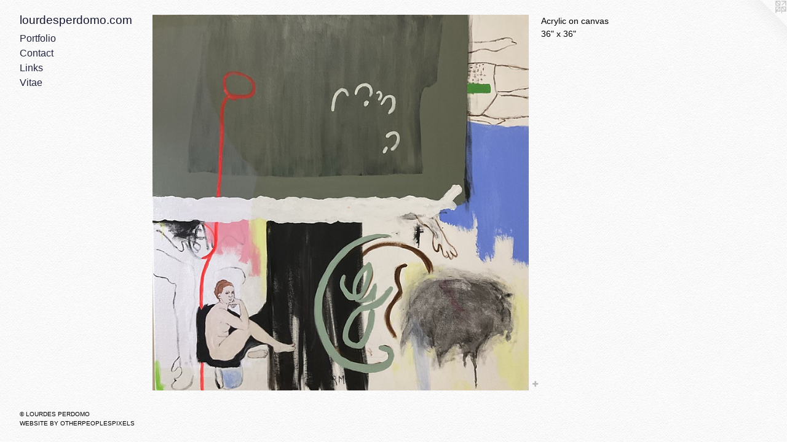

--- FILE ---
content_type: text/html;charset=utf-8
request_url: https://lourdesperdomo.com/home.html
body_size: 2894
content:
<!doctype html><html class="no-js a-image mobile-title-align--center p-home has-text-next-to-media has-mobile-menu-icon--right l-bricks mobile-menu-align--center "><head><meta charset="utf-8" /><meta content="IE=edge" http-equiv="X-UA-Compatible" /><meta http-equiv="X-OPP-Site-Id" content="3170" /><meta http-equiv="X-OPP-Revision" content="2297" /><meta http-equiv="X-OPP-Locke-Environment" content="production" /><meta http-equiv="X-OPP-Locke-Release" content="v0.0.141" /><title>lourdesperdomo.com</title><link rel="canonical" href="https://lourdesperdomo.com/home.html" /><meta content="website" property="og:type" /><meta property="og:url" content="https://lourdesperdomo.com/home.html" /><meta property="og:title" content="lourdesperdomo.com" /><meta content="width=device-width, initial-scale=1" name="viewport" /><link type="text/css" rel="stylesheet" href="//cdnjs.cloudflare.com/ajax/libs/normalize/3.0.2/normalize.min.css" /><link type="text/css" rel="stylesheet" media="only all" href="//maxcdn.bootstrapcdn.com/font-awesome/4.3.0/css/font-awesome.min.css" /><link type="text/css" rel="stylesheet" media="not all and (min-device-width: 600px) and (min-device-height: 600px)" href="/release/locke/production/v0.0.141/css/small.css" /><link type="text/css" rel="stylesheet" media="only all and (min-device-width: 600px) and (min-device-height: 600px)" href="/release/locke/production/v0.0.141/css/large-bricks.css" /><link type="text/css" rel="stylesheet" media="not all and (min-device-width: 600px) and (min-device-height: 600px)" href="/r17623787750000002297/css/small-site.css" /><link type="text/css" rel="stylesheet" media="only all and (min-device-width: 600px) and (min-device-height: 600px)" href="/r17623787750000002297/css/large-site.css" /><link type="text/css" rel="stylesheet" media="only all and (min-device-width: 600px) and (min-device-height: 600px)" href="//fonts.googleapis.com/css?family=Josefin+Slab:600" /><script>window.OPP = window.OPP || {};
OPP.modernMQ = 'only all';
OPP.smallMQ = 'not all and (min-device-width: 600px) and (min-device-height: 600px)';
OPP.largeMQ = 'only all and (min-device-width: 600px) and (min-device-height: 600px)';
OPP.downURI = '/x/1/7/0/3170/.down';
OPP.gracePeriodURI = '/x/1/7/0/3170/.grace_period';
OPP.imgL = function (img) {
  !window.lazySizes && img.onerror();
};
OPP.imgE = function (img) {
  img.onerror = img.onload = null;
  img.src = img.getAttribute('data-src');
  //img.srcset = img.getAttribute('data-srcset');
};</script><script src="/release/locke/production/v0.0.141/js/modernizr.js"></script><script src="/release/locke/production/v0.0.141/js/masonry.js"></script><script src="/release/locke/production/v0.0.141/js/respimage.js"></script><script src="/release/locke/production/v0.0.141/js/ls.aspectratio.js"></script><script src="/release/locke/production/v0.0.141/js/lazysizes.js"></script><script src="/release/locke/production/v0.0.141/js/large.js"></script><script>if (!Modernizr.mq('only all')) { document.write('<link type="text/css" rel="stylesheet" href="/release/locke/production/v0.0.141/css/minimal.css">') }</script><style>.media-max-width {
  display: block;
}

@media (min-height: 3557px) {

  .media-max-width {
    max-width: 3024.0px;
  }

}

@media (max-height: 3557px) {

  .media-max-width {
    max-width: 85.0vh;
  }

}</style><!-- Global Site Tag (gtag.js) - Google Analytics --><script async="" src="https://www.googletagmanager.com/gtag/js?id=G-BJ8NHEJSGB"></script><script>window.dataLayer = window.dataLayer || [];function gtag(){dataLayer.push(arguments)};gtag('js', new Date());gtag('config', 'G-BJ8NHEJSGB');</script></head><body><header id="header"><a class=" site-title" href="/home.html"><span class=" site-title-text u-break-word">lourdesperdomo.com</span><div class=" site-title-media"></div></a><a id="mobile-menu-icon" class="mobile-menu-icon hidden--no-js hidden--large"><svg viewBox="0 0 21 17" width="21" height="17" fill="currentColor"><rect x="0" y="0" width="21" height="3" rx="0"></rect><rect x="0" y="7" width="21" height="3" rx="0"></rect><rect x="0" y="14" width="21" height="3" rx="0"></rect></svg></a></header><nav class=" hidden--large"><ul class=" site-nav"><li class="nav-item nav-home "><a class="nav-link " href="/home.html">Home</a></li><li class="nav-item expanded nav-museum "><a class="nav-link " href="/section/20789.html">Portfolio</a><ul><li class="nav-gallery nav-item "><a class="nav-link " href="/section/538493-2025.html">2025</a></li><li class="nav-gallery nav-item "><a class="nav-link " href="/section/528473-2024.html">2024</a></li><li class="nav-gallery nav-item "><a class="nav-link " href="/section/520593-2023.html">2023</a></li><li class="nav-gallery nav-item "><a class="nav-link " href="/section/520591-Lepanto%20%28Better%20than%20Twombly%29.html">Lepanto (Better than Twombly)</a></li><li class="nav-gallery nav-item "><a class="nav-link " href="/section/520592-Diaspora.html">Diaspora</a></li><li class="nav-gallery nav-item "><a class="nav-link " href="/section/505119-Landscapes.html">Landscapes</a></li><li class="nav-gallery nav-item "><a class="nav-link " href="/section/518681-Black%20Paintings.html">Black Paintings</a></li><li class="nav-gallery nav-item "><a class="nav-link " href="/section/539016-Drawings.html">Drawings</a></li></ul></li><li class="nav-item nav-contact "><a class="nav-link " href="/contact.html">Contact</a></li><li class="nav-links nav-item "><a class="nav-link " href="/links.html">Links</a></li><li class="nav-item nav-pdf1 "><a target="_blank" class="nav-link " href="//img-cache.oppcdn.com/fixed/3170/assets/hTs2mQaoU1ERaRRm.pdf">Vitae</a></li></ul></nav><div class=" content"><nav class=" hidden--small" id="nav"><header><a class=" site-title" href="/home.html"><span class=" site-title-text u-break-word">lourdesperdomo.com</span><div class=" site-title-media"></div></a></header><ul class=" site-nav"><li class="nav-item nav-home "><a class="nav-link " href="/home.html">Home</a></li><li class="nav-item expanded nav-museum "><a class="nav-link " href="/section/20789.html">Portfolio</a><ul><li class="nav-gallery nav-item "><a class="nav-link " href="/section/538493-2025.html">2025</a></li><li class="nav-gallery nav-item "><a class="nav-link " href="/section/528473-2024.html">2024</a></li><li class="nav-gallery nav-item "><a class="nav-link " href="/section/520593-2023.html">2023</a></li><li class="nav-gallery nav-item "><a class="nav-link " href="/section/520591-Lepanto%20%28Better%20than%20Twombly%29.html">Lepanto (Better than Twombly)</a></li><li class="nav-gallery nav-item "><a class="nav-link " href="/section/520592-Diaspora.html">Diaspora</a></li><li class="nav-gallery nav-item "><a class="nav-link " href="/section/505119-Landscapes.html">Landscapes</a></li><li class="nav-gallery nav-item "><a class="nav-link " href="/section/518681-Black%20Paintings.html">Black Paintings</a></li><li class="nav-gallery nav-item "><a class="nav-link " href="/section/539016-Drawings.html">Drawings</a></li></ul></li><li class="nav-item nav-contact "><a class="nav-link " href="/contact.html">Contact</a></li><li class="nav-links nav-item "><a class="nav-link " href="/links.html">Links</a></li><li class="nav-item nav-pdf1 "><a target="_blank" class="nav-link " href="//img-cache.oppcdn.com/fixed/3170/assets/hTs2mQaoU1ERaRRm.pdf">Vitae</a></li></ul><footer><div class=" copyright">© LOURDES PERDOMO</div><div class=" credit"><a href="http://otherpeoplespixels.com/ref/lourdesperdomo.com" target="_blank">Website by OtherPeoplesPixels</a></div></footer></nav><main id="main"><a class=" logo hidden--small" href="http://otherpeoplespixels.com/ref/lourdesperdomo.com" title="Website by OtherPeoplesPixels" target="_blank"></a><div class=" page clearfix media-max-width"><div class=" media-and-info"><div class=" page-media-wrapper media"><a class=" page-media" title="Portfolio" href="/section/20789.html" id="media"><img data-aspectratio="3024/3024" class="u-img " alt="lourdesperdomo.com" src="//img-cache.oppcdn.com/fixed/3170/assets/wI64LgjXUPUvYAYM.jpg" srcset="//img-cache.oppcdn.com/img/v1.0/s:3170/t:QkxBTksrVEVYVCtIRVJF/p:12/g:tl/o:2.5/a:50/q:90/3024x3024-wI64LgjXUPUvYAYM.jpg/3024x3024/528f1722757ed2e02a139b6025fe3fbf.jpg 3024w,
//img-cache.oppcdn.com/img/v1.0/s:3170/t:QkxBTksrVEVYVCtIRVJF/p:12/g:tl/o:2.5/a:50/q:90/2520x1220-wI64LgjXUPUvYAYM.jpg/1220x1220/1f0c8a04d97fe527cecc9b4e6e2dd188.jpg 1220w,
//img-cache.oppcdn.com/img/v1.0/s:3170/t:QkxBTksrVEVYVCtIRVJF/p:12/g:tl/o:2.5/a:50/q:90/984x4096-wI64LgjXUPUvYAYM.jpg/984x984/8995abee2e69f578213c9074cc8dc521.jpg 984w,
//img-cache.oppcdn.com/img/v1.0/s:3170/t:QkxBTksrVEVYVCtIRVJF/p:12/g:tl/o:2.5/a:50/q:90/1640x830-wI64LgjXUPUvYAYM.jpg/830x830/04fc22ad7262cf16ef47011180599962.jpg 830w,
//img-cache.oppcdn.com/img/v1.0/s:3170/t:QkxBTksrVEVYVCtIRVJF/p:12/g:tl/o:2.5/a:50/q:90/1400x720-wI64LgjXUPUvYAYM.jpg/720x720/0c0ebc8d9c54b267c6927ac6055361f9.jpg 720w,
//img-cache.oppcdn.com/img/v1.0/s:3170/t:QkxBTksrVEVYVCtIRVJF/p:12/g:tl/o:2.5/a:50/q:90/640x4096-wI64LgjXUPUvYAYM.jpg/640x640/70139b9e34f55f25bf01f662149558bc.jpg 640w,
//img-cache.oppcdn.com/img/v1.0/s:3170/t:QkxBTksrVEVYVCtIRVJF/p:12/g:tl/o:2.5/a:50/q:90/984x588-wI64LgjXUPUvYAYM.jpg/588x588/c26d2b968a91673f9ecf156cc37225ea.jpg 588w,
//img-cache.oppcdn.com/fixed/3170/assets/wI64LgjXUPUvYAYM.jpg 480w" sizes="(max-device-width: 599px) 100vw,
(max-device-height: 599px) 100vw,
(max-width: 480px) 480px,
(max-height: 480px) 480px,
(max-width: 588px) 588px,
(max-height: 588px) 588px,
(max-width: 640px) 640px,
(max-height: 640px) 640px,
(max-width: 720px) 720px,
(max-height: 720px) 720px,
(max-width: 830px) 830px,
(max-height: 830px) 830px,
(max-width: 984px) 984px,
(max-height: 984px) 984px,
(max-width: 1220px) 1220px,
(max-height: 1220px) 1220px,
3024px" /></a><div class="share-buttons a2a_kit social-icons hidden--small" data-a2a-title="lourdesperdomo.com" data-a2a-url="https://lourdesperdomo.com/home.html"><a target="_blank" class="u-img-link share-button a2a_dd " href="https://www.addtoany.com/share_save"><span class="social-icon share fa-plus fa "></span></a></div></div></div><div class="description wordy t-multi-column u-columns-1 u-break-word border-color description-1 "><p>Acrylic on canvas <br clear="none" />36" x 36"</p></div><div class="share-buttons a2a_kit social-icons hidden--large" data-a2a-title="lourdesperdomo.com" data-a2a-url="https://lourdesperdomo.com/home.html"><a target="_blank" class="u-img-link share-button a2a_dd " href="https://www.addtoany.com/share_save"><span class="social-icon share fa-plus fa "></span></a></div></div></main></div><footer><div class=" copyright">© LOURDES PERDOMO</div><div class=" credit"><a href="http://otherpeoplespixels.com/ref/lourdesperdomo.com" target="_blank">Website by OtherPeoplesPixels</a></div></footer><div class=" offline"></div><script src="/release/locke/production/v0.0.141/js/small.js"></script><script>var a2a_config = a2a_config || {};a2a_config.prioritize = ['facebook','twitter','linkedin','googleplus','pinterest','instagram','tumblr','share'];a2a_config.onclick = 1;(function(){  var a = document.createElement('script');  a.type = 'text/javascript'; a.async = true;  a.src = '//static.addtoany.com/menu/page.js';  document.getElementsByTagName('head')[0].appendChild(a);})();</script><script>window.oppa=window.oppa||function(){(oppa.q=oppa.q||[]).push(arguments)};oppa('config','pathname','production/v0.0.141/3170');oppa('set','g','true');oppa('set','l','bricks');oppa('set','p','home');oppa('set','a','image');oppa('rect','m','media','main');oppa('send');</script><script async="" src="/release/locke/production/v0.0.141/js/analytics.js"></script><script src="https://otherpeoplespixels.com/static/enable-preview.js"></script></body></html>

--- FILE ---
content_type: text/css;charset=utf-8
request_url: https://lourdesperdomo.com/r17623787750000002297/css/small-site.css
body_size: 351
content:
body {
  background-color: #FAFAFA;
  font-weight: normal;
  font-style: normal;
  font-family: "Verdana", "Geneva", sans-serif;
}

body {
  color: #000000;
}

main a {
  color: #000000;
}

main a:hover {
  text-decoration: underline;
  color: #1a1a1a;
}

main a:visited {
  color: #1a1a1a;
}

.site-title, .mobile-menu-icon {
  color: #13162f;
}

.site-nav, .mobile-menu-link, nav:before, nav:after {
  color: #22253f;
}

.site-nav a {
  color: #22253f;
}

.site-nav a:hover {
  text-decoration: none;
  color: #343860;
}

.site-nav a:visited {
  color: #22253f;
}

.site-nav a.selected {
  color: #343860;
}

.site-nav:hover a.selected {
  color: #22253f;
}

footer {
  color: #000000;
}

footer a {
  color: #000000;
}

footer a:hover {
  text-decoration: underline;
  color: #1a1a1a;
}

footer a:visited {
  color: #1a1a1a;
}

.title, .news-item-title, .flex-page-title {
  color: #141734;
}

.title a {
  color: #141734;
}

.title a:hover {
  text-decoration: none;
  color: #222759;
}

.title a:visited {
  color: #141734;
}

.hr, .hr-before:before, .hr-after:after, .hr-before--small:before, .hr-before--large:before, .hr-after--small:after, .hr-after--large:after {
  border-top-color: #666666;
}

.button {
  background: #000000;
  color: #FAFAFA;
}

.social-icon {
  background-color: #000000;
  color: #FAFAFA;
}

.welcome-modal {
  background-color: #FFFFFF;
}

.site-title {
  font-family: "Helvetica", sans-serif;
  font-style: normal;
  font-weight: 400;
}

nav {
  font-family: "Helvetica", sans-serif;
  font-style: normal;
  font-weight: 400;
}

.wordy {
  text-align: left;
}

.site-title {
  font-size: 2.125rem;
}

footer .credit a {
  color: #000000;
}